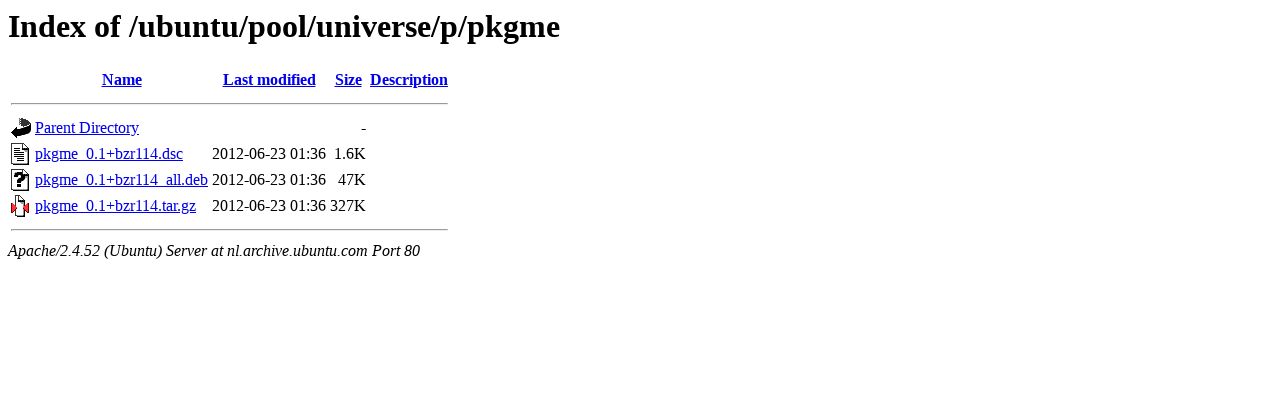

--- FILE ---
content_type: text/html;charset=UTF-8
request_url: http://nl.archive.ubuntu.com/ubuntu/pool/universe/p/pkgme/?C=S;O=A
body_size: 543
content:
<!DOCTYPE HTML PUBLIC "-//W3C//DTD HTML 3.2 Final//EN">
<html>
 <head>
  <title>Index of /ubuntu/pool/universe/p/pkgme</title>
 </head>
 <body>
<h1>Index of /ubuntu/pool/universe/p/pkgme</h1>
  <table>
   <tr><th valign="top"><img src="/icons/blank.gif" alt="[ICO]"></th><th><a href="?C=N;O=A">Name</a></th><th><a href="?C=M;O=A">Last modified</a></th><th><a href="?C=S;O=D">Size</a></th><th><a href="?C=D;O=A">Description</a></th></tr>
   <tr><th colspan="5"><hr></th></tr>
<tr><td valign="top"><img src="/icons/back.gif" alt="[PARENTDIR]"></td><td><a href="/ubuntu/pool/universe/p/">Parent Directory</a></td><td>&nbsp;</td><td align="right">  - </td><td>&nbsp;</td></tr>
<tr><td valign="top"><img src="/icons/text.gif" alt="[TXT]"></td><td><a href="pkgme_0.1+bzr114.dsc">pkgme_0.1+bzr114.dsc</a></td><td align="right">2012-06-23 01:36  </td><td align="right">1.6K</td><td>&nbsp;</td></tr>
<tr><td valign="top"><img src="/icons/unknown.gif" alt="[   ]"></td><td><a href="pkgme_0.1+bzr114_all.deb">pkgme_0.1+bzr114_all.deb</a></td><td align="right">2012-06-23 01:36  </td><td align="right"> 47K</td><td>&nbsp;</td></tr>
<tr><td valign="top"><img src="/icons/compressed.gif" alt="[   ]"></td><td><a href="pkgme_0.1+bzr114.tar.gz">pkgme_0.1+bzr114.tar.gz</a></td><td align="right">2012-06-23 01:36  </td><td align="right">327K</td><td>&nbsp;</td></tr>
   <tr><th colspan="5"><hr></th></tr>
</table>
<address>Apache/2.4.52 (Ubuntu) Server at nl.archive.ubuntu.com Port 80</address>
</body></html>
